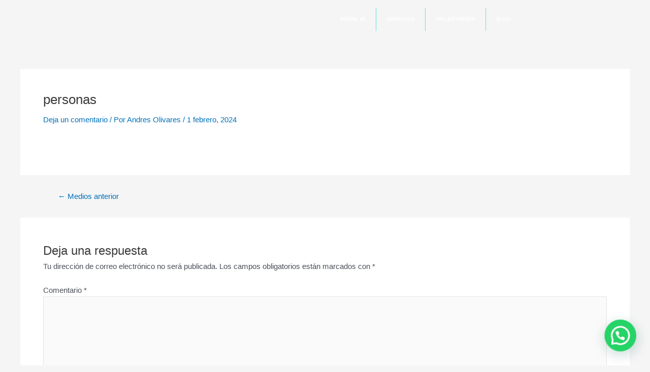

--- FILE ---
content_type: text/css
request_url: https://johnsarmiento.co/wp-content/uploads/elementor/css/post-3565.css?ver=1764732916
body_size: 392
content:
.elementor-kit-3565{--e-global-color-primary:#6EC1E4;--e-global-color-secondary:#54595F;--e-global-color-text:#7A7A7A;--e-global-color-accent:#61CE70;--e-global-color-5d765a2a:#FFF;--e-global-color-ce500a0:#050A0F;--e-global-color-1f8a10c3:#00052A;--e-global-color-4faab306:#002C54;--e-global-color-8f6408c:#ADD2FF;--e-global-color-3e740696:#008DCE;--e-global-color-79251ba5:#FF6600;--e-global-color-23e7f0a9:#00205E;--e-global-color-329c04e5:#747474;--e-global-color-6749edea:#A6A6A6;--e-global-color-2a2fe3fd:#FF7D08;--e-global-color-3d2032a1:#071323;--e-global-color-29927f79:#F7F5F4;--e-global-color-2761ee58:RGBA(0, 5, 42, 0.3686274509803922);--e-global-color-7fdcfc02:RGBA(0, 5, 42, 0.27058823529411763);--e-global-color-4f3d6ddd:RGBA(173, 210, 255, 0.6313725490196078);--e-global-color-55cbec7:#356C9E;--e-global-color-3f1726fc:#1FB6EE;--e-global-color-5c4aa278:#5CE1E6;--e-global-color-78c054ce:#F9ED32;--e-global-color-44eb45e8:RGBA(0, 5, 42, 0.1803921568627451);--e-global-color-49f727b1:RGBA(53, 108, 158, 0.5882352941176471);--e-global-color-124bf31b:#000307;--e-global-color-27710c58:RGBA(0, 5, 42, 0.058823529411764705);--e-global-color-583091d3:#FFF118;--e-global-color-39d1d237:#FFF000;--e-global-color-42219386:#00D3DB;--e-global-color-26fd9b01:#00AAEA;--e-global-color-6694fc4:RGBA(173, 210, 255, 0.4);--e-global-color-31d740b3:RGBA(31, 182, 238, 0.3686274509803922);--e-global-color-1bba5472:RGBA(92, 225, 230, 0.3411764705882353);--e-global-color-1b56ec98:#00B8BF;--e-global-color-151248ab:RGBA(255, 255, 255, 0);--e-global-color-6ab62982:#244D5D;--e-global-color-4b409d9d:#000000;--e-global-color-477b45cb:RGBA(92, 225, 230, 0.07);--e-global-color-69a1d901:#00145E;--e-global-typography-primary-font-family:"Roboto";--e-global-typography-primary-font-weight:600;--e-global-typography-secondary-font-family:"Roboto Slab";--e-global-typography-secondary-font-weight:400;--e-global-typography-text-font-family:"Roboto";--e-global-typography-text-font-weight:400;--e-global-typography-accent-font-family:"Roboto";--e-global-typography-accent-font-weight:500;}.elementor-kit-3565 e-page-transition{background-color:#FFBC7D;}.elementor-section.elementor-section-boxed > .elementor-container{max-width:1140px;}.e-con{--container-max-width:1140px;}{}h1.entry-title{display:var(--page-title-display);}@media(max-width:1024px){.elementor-section.elementor-section-boxed > .elementor-container{max-width:1024px;}.e-con{--container-max-width:1024px;}}@media(max-width:767px){.elementor-section.elementor-section-boxed > .elementor-container{max-width:767px;}.e-con{--container-max-width:767px;}}

--- FILE ---
content_type: text/css
request_url: https://johnsarmiento.co/wp-content/uploads/elementor/css/post-1320.css?ver=1764732916
body_size: 1047
content:
.elementor-1320 .elementor-element.elementor-element-04e13c5{--display:flex;--flex-direction:row;--container-widget-width:initial;--container-widget-height:100%;--container-widget-flex-grow:1;--container-widget-align-self:stretch;--flex-wrap-mobile:wrap;--gap:0px 0px;--row-gap:0px;--column-gap:0px;--padding-top:0%;--padding-bottom:0%;--padding-left:2%;--padding-right:2%;}.elementor-1320 .elementor-element.elementor-element-bfca9d8{--display:flex;--flex-direction:column;--container-widget-width:100%;--container-widget-height:initial;--container-widget-flex-grow:0;--container-widget-align-self:initial;--flex-wrap-mobile:wrap;--justify-content:center;}.elementor-widget-image .widget-image-caption{color:var( --e-global-color-text );font-family:var( --e-global-typography-text-font-family ), Sans-serif;font-weight:var( --e-global-typography-text-font-weight );}.elementor-1320 .elementor-element.elementor-element-3c4dd27{z-index:10;text-align:left;}.elementor-1320 .elementor-element.elementor-element-3c4dd27 img{width:200px;}.elementor-1320 .elementor-element.elementor-element-2c4847c{--display:flex;--flex-direction:column;--container-widget-width:calc( ( 1 - var( --container-widget-flex-grow ) ) * 100% );--container-widget-height:initial;--container-widget-flex-grow:0;--container-widget-align-self:initial;--flex-wrap-mobile:wrap;--justify-content:center;--align-items:flex-end;}.elementor-widget-nav-menu .elementor-nav-menu .elementor-item{font-family:var( --e-global-typography-primary-font-family ), Sans-serif;font-weight:var( --e-global-typography-primary-font-weight );}.elementor-widget-nav-menu .elementor-nav-menu--main .elementor-item{color:var( --e-global-color-text );fill:var( --e-global-color-text );}.elementor-widget-nav-menu .elementor-nav-menu--main .elementor-item:hover,
					.elementor-widget-nav-menu .elementor-nav-menu--main .elementor-item.elementor-item-active,
					.elementor-widget-nav-menu .elementor-nav-menu--main .elementor-item.highlighted,
					.elementor-widget-nav-menu .elementor-nav-menu--main .elementor-item:focus{color:var( --e-global-color-accent );fill:var( --e-global-color-accent );}.elementor-widget-nav-menu .elementor-nav-menu--main:not(.e--pointer-framed) .elementor-item:before,
					.elementor-widget-nav-menu .elementor-nav-menu--main:not(.e--pointer-framed) .elementor-item:after{background-color:var( --e-global-color-accent );}.elementor-widget-nav-menu .e--pointer-framed .elementor-item:before,
					.elementor-widget-nav-menu .e--pointer-framed .elementor-item:after{border-color:var( --e-global-color-accent );}.elementor-widget-nav-menu{--e-nav-menu-divider-color:var( --e-global-color-text );}.elementor-widget-nav-menu .elementor-nav-menu--dropdown .elementor-item, .elementor-widget-nav-menu .elementor-nav-menu--dropdown  .elementor-sub-item{font-family:var( --e-global-typography-accent-font-family ), Sans-serif;font-weight:var( --e-global-typography-accent-font-weight );}.elementor-1320 .elementor-element.elementor-element-6ddcff8 .elementor-menu-toggle{margin:0 auto;}.elementor-1320 .elementor-element.elementor-element-6ddcff8 .elementor-nav-menu .elementor-item{font-family:"Nunito Sans", Sans-serif;font-size:10px;font-weight:800;text-transform:uppercase;}.elementor-1320 .elementor-element.elementor-element-6ddcff8 .elementor-nav-menu--main .elementor-item{color:#FFFFFF;fill:#FFFFFF;padding-top:18px;padding-bottom:18px;}.elementor-1320 .elementor-element.elementor-element-6ddcff8 .elementor-nav-menu--main .elementor-item:hover,
					.elementor-1320 .elementor-element.elementor-element-6ddcff8 .elementor-nav-menu--main .elementor-item.elementor-item-active,
					.elementor-1320 .elementor-element.elementor-element-6ddcff8 .elementor-nav-menu--main .elementor-item.highlighted,
					.elementor-1320 .elementor-element.elementor-element-6ddcff8 .elementor-nav-menu--main .elementor-item:focus{color:#5CE1E6;fill:#5CE1E6;}.elementor-1320 .elementor-element.elementor-element-6ddcff8 .elementor-nav-menu--main .elementor-item.elementor-item-active{color:#5CE1E6;}.elementor-1320 .elementor-element.elementor-element-6ddcff8{--e-nav-menu-divider-content:"";--e-nav-menu-divider-style:solid;--e-nav-menu-divider-width:1px;--e-nav-menu-divider-height:45px;--e-nav-menu-divider-color:#5CE1E6;}.elementor-1320 .elementor-element.elementor-element-6ddcff8 .elementor-nav-menu--dropdown a, .elementor-1320 .elementor-element.elementor-element-6ddcff8 .elementor-menu-toggle{color:#000000;fill:#000000;}.elementor-1320 .elementor-element.elementor-element-6ddcff8 .elementor-nav-menu--dropdown{background-color:var( --e-global-color-42219386 );}.elementor-1320 .elementor-element.elementor-element-6ddcff8 .elementor-nav-menu--dropdown a:hover,
					.elementor-1320 .elementor-element.elementor-element-6ddcff8 .elementor-nav-menu--dropdown a:focus,
					.elementor-1320 .elementor-element.elementor-element-6ddcff8 .elementor-nav-menu--dropdown a.elementor-item-active,
					.elementor-1320 .elementor-element.elementor-element-6ddcff8 .elementor-nav-menu--dropdown a.highlighted{background-color:#00F6FF;}.elementor-1320 .elementor-element.elementor-element-4422bdfc:not(.elementor-motion-effects-element-type-background), .elementor-1320 .elementor-element.elementor-element-4422bdfc > .elementor-motion-effects-container > .elementor-motion-effects-layer{background-color:#000000;}.elementor-1320 .elementor-element.elementor-element-4422bdfc > .elementor-container{min-height:120px;}.elementor-1320 .elementor-element.elementor-element-4422bdfc{transition:background 0.3s, border 0.3s, border-radius 0.3s, box-shadow 0.3s;margin-top:0px;margin-bottom:0px;padding:0px 50px 0px 50px;z-index:20;}.elementor-1320 .elementor-element.elementor-element-4422bdfc > .elementor-background-overlay{transition:background 0.3s, border-radius 0.3s, opacity 0.3s;}.elementor-bc-flex-widget .elementor-1320 .elementor-element.elementor-element-58c18b8e.elementor-column .elementor-widget-wrap{align-items:center;}.elementor-1320 .elementor-element.elementor-element-58c18b8e.elementor-column.elementor-element[data-element_type="column"] > .elementor-widget-wrap.elementor-element-populated{align-content:center;align-items:center;}.elementor-1320 .elementor-element.elementor-element-58c18b8e > .elementor-widget-wrap > .elementor-widget:not(.elementor-widget__width-auto):not(.elementor-widget__width-initial):not(:last-child):not(.elementor-absolute){margin-bottom:0px;}.elementor-1320 .elementor-element.elementor-element-58c18b8e > .elementor-element-populated{margin:0px 0px 0px 0px;--e-column-margin-right:0px;--e-column-margin-left:0px;padding:20px 0px 0px 0px;}.elementor-1320 .elementor-element.elementor-element-2a7df9bd{text-align:left;}.elementor-1320 .elementor-element.elementor-element-2a7df9bd img{width:70%;}.elementor-bc-flex-widget .elementor-1320 .elementor-element.elementor-element-7da31379.elementor-column .elementor-widget-wrap{align-items:center;}.elementor-1320 .elementor-element.elementor-element-7da31379.elementor-column.elementor-element[data-element_type="column"] > .elementor-widget-wrap.elementor-element-populated{align-content:center;align-items:center;}.elementor-1320 .elementor-element.elementor-element-7da31379.elementor-column > .elementor-widget-wrap{justify-content:flex-end;}.elementor-1320 .elementor-element.elementor-element-7da31379 > .elementor-widget-wrap > .elementor-widget:not(.elementor-widget__width-auto):not(.elementor-widget__width-initial):not(:last-child):not(.elementor-absolute){margin-bottom:0px;}.elementor-1320 .elementor-element.elementor-element-7da31379 > .elementor-element-populated{margin:0px 0px 0px 0px;--e-column-margin-right:0px;--e-column-margin-left:0px;padding:10px 0px 0px 0px;}.elementor-widget-button .elementor-button{background-color:var( --e-global-color-accent );font-family:var( --e-global-typography-accent-font-family ), Sans-serif;font-weight:var( --e-global-typography-accent-font-weight );}.elementor-1320 .elementor-element.elementor-element-5e59858b .elementor-button{background-color:rgba(0, 44, 84, 0);font-family:"Poppins", Sans-serif;font-size:10px;font-weight:800;text-transform:uppercase;letter-spacing:1.4px;fill:#FFFFFF;color:#FFFFFF;border-style:solid;border-width:0px 0px 0px 1.5px;border-color:#FFFFFF;border-radius:0px 0px 0px 0px;padding:15px 15px 15px 15px;}.elementor-1320 .elementor-element.elementor-element-5e59858b{width:initial;max-width:initial;}.elementor-1320 .elementor-element.elementor-element-5e59858b .elementor-button:hover, .elementor-1320 .elementor-element.elementor-element-5e59858b .elementor-button:focus{color:#1FB6EE;border-color:#FFFFFF;}.elementor-1320 .elementor-element.elementor-element-5e59858b .elementor-button:hover svg, .elementor-1320 .elementor-element.elementor-element-5e59858b .elementor-button:focus svg{fill:#1FB6EE;}.elementor-1320 .elementor-element.elementor-element-6f5ea222{margin-top:0px;margin-bottom:0px;padding:0px 0px 0px 0px;}.elementor-bc-flex-widget .elementor-1320 .elementor-element.elementor-element-2086b82e.elementor-column .elementor-widget-wrap{align-items:center;}.elementor-1320 .elementor-element.elementor-element-2086b82e.elementor-column.elementor-element[data-element_type="column"] > .elementor-widget-wrap.elementor-element-populated{align-content:center;align-items:center;}.elementor-1320 .elementor-element.elementor-element-2086b82e.elementor-column > .elementor-widget-wrap{justify-content:flex-end;}.elementor-1320 .elementor-element.elementor-element-2086b82e > .elementor-widget-wrap > .elementor-widget:not(.elementor-widget__width-auto):not(.elementor-widget__width-initial):not(:last-child):not(.elementor-absolute){margin-bottom:0px;}.elementor-1320 .elementor-element.elementor-element-2086b82e > .elementor-element-populated{margin:0px 0px 0px 0px;--e-column-margin-right:0px;--e-column-margin-left:0px;padding:0px 0px 0px 0px;}.elementor-theme-builder-content-area{height:400px;}.elementor-location-header:before, .elementor-location-footer:before{content:"";display:table;clear:both;}@media(max-width:1024px){.elementor-1320 .elementor-element.elementor-element-5e59858b .elementor-button{border-width:0px 1.5px 0px 1.5px;}}@media(min-width:768px){.elementor-1320 .elementor-element.elementor-element-bfca9d8{--width:50%;}.elementor-1320 .elementor-element.elementor-element-2c4847c{--width:50%;}.elementor-1320 .elementor-element.elementor-element-58c18b8e{width:30%;}.elementor-1320 .elementor-element.elementor-element-7da31379{width:70%;}}@media(max-width:767px){.elementor-1320 .elementor-element.elementor-element-4422bdfc{margin-top:0px;margin-bottom:0px;padding:0px 20px 0px 20px;}.elementor-1320 .elementor-element.elementor-element-58c18b8e{width:80%;}.elementor-1320 .elementor-element.elementor-element-7da31379{width:20%;}}

--- FILE ---
content_type: text/css
request_url: https://johnsarmiento.co/wp-content/uploads/elementor/css/post-1315.css?ver=1764732916
body_size: 803
content:
.elementor-1315 .elementor-element.elementor-element-67d6c843:not(.elementor-motion-effects-element-type-background), .elementor-1315 .elementor-element.elementor-element-67d6c843 > .elementor-motion-effects-container > .elementor-motion-effects-layer{background-color:#050A0F;}.elementor-1315 .elementor-element.elementor-element-67d6c843{border-style:solid;border-width:2px 0px 0px 0px;border-color:#008DCE;transition:background 0.3s, border 0.3s, border-radius 0.3s, box-shadow 0.3s;margin-top:0px;margin-bottom:0px;padding:10px 0px 10px 0px;z-index:10;}.elementor-1315 .elementor-element.elementor-element-67d6c843 > .elementor-background-overlay{transition:background 0.3s, border-radius 0.3s, opacity 0.3s;}.elementor-bc-flex-widget .elementor-1315 .elementor-element.elementor-element-3285d98b.elementor-column .elementor-widget-wrap{align-items:center;}.elementor-1315 .elementor-element.elementor-element-3285d98b.elementor-column.elementor-element[data-element_type="column"] > .elementor-widget-wrap.elementor-element-populated{align-content:center;align-items:center;}.elementor-1315 .elementor-element.elementor-element-3285d98b > .elementor-element-populated{margin:0px 0px 0px 0px;--e-column-margin-right:0px;--e-column-margin-left:0px;padding:0px 0px 0px 0px;}.elementor-1315 .elementor-element.elementor-element-e52aff7{transition:background 0.3s, border 0.3s, border-radius 0.3s, box-shadow 0.3s;margin-top:0px;margin-bottom:0px;padding:0px 0px 0px 0px;}.elementor-1315 .elementor-element.elementor-element-e52aff7 > .elementor-background-overlay{transition:background 0.3s, border-radius 0.3s, opacity 0.3s;}.elementor-bc-flex-widget .elementor-1315 .elementor-element.elementor-element-5557c7ac.elementor-column .elementor-widget-wrap{align-items:center;}.elementor-1315 .elementor-element.elementor-element-5557c7ac.elementor-column.elementor-element[data-element_type="column"] > .elementor-widget-wrap.elementor-element-populated{align-content:center;align-items:center;}.elementor-1315 .elementor-element.elementor-element-5557c7ac.elementor-column > .elementor-widget-wrap{justify-content:center;}.elementor-1315 .elementor-element.elementor-element-5557c7ac > .elementor-element-populated{transition:background 0.3s, border 0.3s, border-radius 0.3s, box-shadow 0.3s;margin:0px 0px 0px 0px;--e-column-margin-right:0px;--e-column-margin-left:0px;padding:0px 0px 0px 0px;}.elementor-1315 .elementor-element.elementor-element-5557c7ac > .elementor-element-populated > .elementor-background-overlay{transition:background 0.3s, border-radius 0.3s, opacity 0.3s;}.elementor-widget-button .elementor-button{background-color:var( --e-global-color-accent );font-family:var( --e-global-typography-accent-font-family ), Sans-serif;font-weight:var( --e-global-typography-accent-font-weight );}.elementor-1315 .elementor-element.elementor-element-bef0809 .elementor-button{background-color:rgba(0, 5, 42, 0);font-family:"Nunito Sans", Sans-serif;font-size:10px;font-weight:400;letter-spacing:4px;fill:#FFFFFF;color:#FFFFFF;border-radius:0px 0px 0px 0px;padding:20px 20px 20px 20px;}.elementor-1315 .elementor-element.elementor-element-bef0809 .elementor-button:hover, .elementor-1315 .elementor-element.elementor-element-bef0809 .elementor-button:focus{background-color:rgba(0, 5, 42, 0);color:#008DCE;}.elementor-1315 .elementor-element.elementor-element-bef0809{width:auto;max-width:auto;align-self:center;}.elementor-1315 .elementor-element.elementor-element-bef0809 > .elementor-widget-container{margin:0px 0px 0px 0px;padding:0px 0px 0px 0px;}.elementor-1315 .elementor-element.elementor-element-bef0809 .elementor-button:hover svg, .elementor-1315 .elementor-element.elementor-element-bef0809 .elementor-button:focus svg{fill:#008DCE;}.elementor-1315 .elementor-element.elementor-element-cdba369 .elementor-button{background-color:rgba(0, 5, 42, 0);font-family:"Nunito Sans", Sans-serif;font-size:10px;font-weight:400;letter-spacing:4px;fill:#FFFFFF;color:#FFFFFF;border-radius:0px 0px 0px 0px;padding:20px 20px 20px 20px;}.elementor-1315 .elementor-element.elementor-element-cdba369 .elementor-button:hover, .elementor-1315 .elementor-element.elementor-element-cdba369 .elementor-button:focus{background-color:rgba(0, 5, 42, 0);color:#008DCE;}.elementor-1315 .elementor-element.elementor-element-cdba369{width:auto;max-width:auto;align-self:center;}.elementor-1315 .elementor-element.elementor-element-cdba369 > .elementor-widget-container{margin:0px 0px 0px 0px;padding:0px 0px 0px 0px;}.elementor-1315 .elementor-element.elementor-element-cdba369 .elementor-button:hover svg, .elementor-1315 .elementor-element.elementor-element-cdba369 .elementor-button:focus svg{fill:#008DCE;}.elementor-1315 .elementor-element.elementor-element-460f409e .elementor-button{background-color:rgba(0, 5, 42, 0);font-family:"Nunito Sans", Sans-serif;font-size:10px;font-weight:400;letter-spacing:4px;fill:#FFFFFF;color:#FFFFFF;border-radius:0px 0px 0px 0px;padding:20px 20px 20px 20px;}.elementor-1315 .elementor-element.elementor-element-460f409e .elementor-button:hover, .elementor-1315 .elementor-element.elementor-element-460f409e .elementor-button:focus{background-color:rgba(0, 5, 42, 0);color:#008DCE;}.elementor-1315 .elementor-element.elementor-element-460f409e{width:auto;max-width:auto;align-self:center;}.elementor-1315 .elementor-element.elementor-element-460f409e > .elementor-widget-container{margin:0px 0px 0px 0px;padding:0px 0px 0px 0px;}.elementor-1315 .elementor-element.elementor-element-460f409e .elementor-button:hover svg, .elementor-1315 .elementor-element.elementor-element-460f409e .elementor-button:focus svg{fill:#008DCE;}.elementor-1315 .elementor-element.elementor-element-1c147a53 .elementor-button{background-color:rgba(0, 5, 42, 0);font-family:"Nunito Sans", Sans-serif;font-size:10px;font-weight:400;letter-spacing:4px;fill:#FFFFFF;color:#FFFFFF;border-radius:0px 0px 0px 0px;padding:20px 20px 20px 20px;}.elementor-1315 .elementor-element.elementor-element-1c147a53 .elementor-button:hover, .elementor-1315 .elementor-element.elementor-element-1c147a53 .elementor-button:focus{background-color:rgba(0, 5, 42, 0);color:#008DCE;}.elementor-1315 .elementor-element.elementor-element-1c147a53{width:auto;max-width:auto;align-self:center;}.elementor-1315 .elementor-element.elementor-element-1c147a53 > .elementor-widget-container{margin:0px 0px 0px 0px;padding:0px 0px 0px 0px;}.elementor-1315 .elementor-element.elementor-element-1c147a53 .elementor-button:hover svg, .elementor-1315 .elementor-element.elementor-element-1c147a53 .elementor-button:focus svg{fill:#008DCE;}.elementor-1315 .elementor-element.elementor-element-a3c5a14 .elementor-button{background-color:rgba(0, 5, 42, 0);font-family:"Nunito Sans", Sans-serif;font-size:10px;font-weight:400;letter-spacing:4px;fill:#FFFFFF;color:#FFFFFF;border-radius:0px 0px 0px 0px;padding:20px 20px 20px 20px;}.elementor-1315 .elementor-element.elementor-element-a3c5a14 .elementor-button:hover, .elementor-1315 .elementor-element.elementor-element-a3c5a14 .elementor-button:focus{background-color:rgba(0, 5, 42, 0);color:#008DCE;}.elementor-1315 .elementor-element.elementor-element-a3c5a14{width:auto;max-width:auto;align-self:center;}.elementor-1315 .elementor-element.elementor-element-a3c5a14 > .elementor-widget-container{margin:0px 0px 0px 0px;padding:0px 0px 0px 0px;}.elementor-1315 .elementor-element.elementor-element-a3c5a14 .elementor-button:hover svg, .elementor-1315 .elementor-element.elementor-element-a3c5a14 .elementor-button:focus svg{fill:#008DCE;}.elementor-1315 .elementor-element.elementor-element-20203d92 > .elementor-container{max-width:1200px;}.elementor-1315 .elementor-element.elementor-element-20203d92{transition:background 0.3s, border 0.3s, border-radius 0.3s, box-shadow 0.3s;margin-top:0px;margin-bottom:0px;padding:0px 0px 20px 0px;}.elementor-1315 .elementor-element.elementor-element-20203d92 > .elementor-background-overlay{transition:background 0.3s, border-radius 0.3s, opacity 0.3s;}.elementor-bc-flex-widget .elementor-1315 .elementor-element.elementor-element-3ead8256.elementor-column .elementor-widget-wrap{align-items:center;}.elementor-1315 .elementor-element.elementor-element-3ead8256.elementor-column.elementor-element[data-element_type="column"] > .elementor-widget-wrap.elementor-element-populated{align-content:center;align-items:center;}.elementor-1315 .elementor-element.elementor-element-3ead8256.elementor-column > .elementor-widget-wrap{justify-content:center;}.elementor-1315 .elementor-element.elementor-element-3ead8256 > .elementor-element-populated{margin:0px 0px 0px 0px;--e-column-margin-right:0px;--e-column-margin-left:0px;padding:0px 0px 0px 0px;}.elementor-1315 .elementor-element.elementor-element-43b10bc9{--grid-template-columns:repeat(0, auto);width:auto;max-width:auto;--icon-size:14px;--grid-column-gap:16px;--grid-row-gap:0px;}.elementor-1315 .elementor-element.elementor-element-43b10bc9 .elementor-widget-container{text-align:center;}.elementor-1315 .elementor-element.elementor-element-43b10bc9 > .elementor-widget-container{margin:0px 20px 0px 20px;padding:0px 0px 0px 0px;}.elementor-1315 .elementor-element.elementor-element-43b10bc9 .elementor-social-icon{background-color:rgba(0, 0, 0, 0);--icon-padding:0em;}.elementor-1315 .elementor-element.elementor-element-43b10bc9 .elementor-social-icon i{color:#FFFFFF;}.elementor-1315 .elementor-element.elementor-element-43b10bc9 .elementor-social-icon svg{fill:#FFFFFF;}.elementor-1315 .elementor-element.elementor-element-43b10bc9 .elementor-social-icon:hover i{color:#008DCE;}.elementor-1315 .elementor-element.elementor-element-43b10bc9 .elementor-social-icon:hover svg{fill:#008DCE;}.elementor-widget-heading .elementor-heading-title{font-family:var( --e-global-typography-primary-font-family ), Sans-serif;font-weight:var( --e-global-typography-primary-font-weight );color:var( --e-global-color-primary );}.elementor-1315 .elementor-element.elementor-element-52046f4a{width:auto;max-width:auto;text-align:center;}.elementor-1315 .elementor-element.elementor-element-52046f4a > .elementor-widget-container{margin:0px 20px 0px 20px;padding:0px 0px 0px 0px;}.elementor-1315 .elementor-element.elementor-element-52046f4a .elementor-heading-title{font-family:"Nunito Sans", Sans-serif;font-size:10px;font-weight:400;line-height:1.8em;letter-spacing:0.5px;color:#FFFFFF;}.elementor-theme-builder-content-area{height:400px;}.elementor-location-header:before, .elementor-location-footer:before{content:"";display:table;clear:both;}@media(max-width:1024px){.elementor-bc-flex-widget .elementor-1315 .elementor-element.elementor-element-3285d98b.elementor-column .elementor-widget-wrap{align-items:center;}.elementor-1315 .elementor-element.elementor-element-3285d98b.elementor-column.elementor-element[data-element_type="column"] > .elementor-widget-wrap.elementor-element-populated{align-content:center;align-items:center;}.elementor-1315 .elementor-element.elementor-element-3285d98b.elementor-column > .elementor-widget-wrap{justify-content:center;}.elementor-1315 .elementor-element.elementor-element-e52aff7{margin-top:0px;margin-bottom:0px;padding:10px 0px 20px 0px;}.elementor-bc-flex-widget .elementor-1315 .elementor-element.elementor-element-5557c7ac.elementor-column .elementor-widget-wrap{align-items:center;}.elementor-1315 .elementor-element.elementor-element-5557c7ac.elementor-column.elementor-element[data-element_type="column"] > .elementor-widget-wrap.elementor-element-populated{align-content:center;align-items:center;}.elementor-1315 .elementor-element.elementor-element-5557c7ac.elementor-column > .elementor-widget-wrap{justify-content:center;}.elementor-1315 .elementor-element.elementor-element-5557c7ac > .elementor-element-populated{margin:0px 0px 0px 0px;--e-column-margin-right:0px;--e-column-margin-left:0px;padding:0px 10px 0px 10px;}.elementor-1315 .elementor-element.elementor-element-bef0809 > .elementor-widget-container{margin:0px 0px 0px 0px;padding:0px 0px 0px 0px;}.elementor-1315 .elementor-element.elementor-element-bef0809 .elementor-button{font-size:10px;padding:0px 10px 0px 10px;}.elementor-1315 .elementor-element.elementor-element-cdba369 > .elementor-widget-container{margin:0px 0px 0px 0px;padding:0px 0px 0px 0px;}.elementor-1315 .elementor-element.elementor-element-cdba369 .elementor-button{font-size:10px;padding:0px 10px 0px 10px;}.elementor-1315 .elementor-element.elementor-element-460f409e > .elementor-widget-container{margin:0px 0px 0px 0px;padding:0px 0px 0px 0px;}.elementor-1315 .elementor-element.elementor-element-460f409e .elementor-button{font-size:10px;padding:0px 10px 0px 10px;}.elementor-1315 .elementor-element.elementor-element-1c147a53 > .elementor-widget-container{margin:0px 0px 0px 0px;padding:0px 0px 0px 0px;}.elementor-1315 .elementor-element.elementor-element-1c147a53 .elementor-button{font-size:10px;padding:0px 10px 0px 10px;}.elementor-1315 .elementor-element.elementor-element-a3c5a14 > .elementor-widget-container{margin:0px 0px 0px 0px;padding:0px 0px 0px 0px;}.elementor-1315 .elementor-element.elementor-element-a3c5a14 .elementor-button{font-size:10px;padding:0px 10px 0px 10px;}}@media(max-width:767px){.elementor-bc-flex-widget .elementor-1315 .elementor-element.elementor-element-5557c7ac.elementor-column .elementor-widget-wrap{align-items:center;}.elementor-1315 .elementor-element.elementor-element-5557c7ac.elementor-column.elementor-element[data-element_type="column"] > .elementor-widget-wrap.elementor-element-populated{align-content:center;align-items:center;}.elementor-1315 .elementor-element.elementor-element-5557c7ac.elementor-column > .elementor-widget-wrap{justify-content:center;}.elementor-1315 .elementor-element.elementor-element-bef0809 .elementor-button{font-size:8px;}.elementor-1315 .elementor-element.elementor-element-cdba369 .elementor-button{font-size:8px;}.elementor-1315 .elementor-element.elementor-element-460f409e .elementor-button{font-size:8px;}.elementor-1315 .elementor-element.elementor-element-1c147a53 .elementor-button{font-size:8px;}.elementor-1315 .elementor-element.elementor-element-a3c5a14 .elementor-button{font-size:8px;}.elementor-1315 .elementor-element.elementor-element-43b10bc9 > .elementor-widget-container{margin:0px 0px 20px 0px;padding:0px 0px 0px 0px;}.elementor-1315 .elementor-element.elementor-element-52046f4a > .elementor-widget-container{margin:0px 0px 0px 0px;padding:0px 50px 0px 50px;}}

--- FILE ---
content_type: text/css
request_url: https://johnsarmiento.co/wp-content/uploads/elementor/css/post-1375.css?ver=1764732916
body_size: 1252
content:
.elementor-1375 .elementor-element.elementor-element-277325d5 > .elementor-container > .elementor-column > .elementor-widget-wrap{align-content:center;align-items:center;}.elementor-1375 .elementor-element.elementor-element-277325d5 > .elementor-container{min-height:100vh;}.elementor-bc-flex-widget .elementor-1375 .elementor-element.elementor-element-e2ff03d.elementor-column .elementor-widget-wrap{align-items:center;}.elementor-1375 .elementor-element.elementor-element-e2ff03d.elementor-column.elementor-element[data-element_type="column"] > .elementor-widget-wrap.elementor-element-populated{align-content:center;align-items:center;}.elementor-1375 .elementor-element.elementor-element-e2ff03d.elementor-column > .elementor-widget-wrap{justify-content:center;}.elementor-1375 .elementor-element.elementor-element-e2ff03d > .elementor-element-populated{border-style:solid;border-width:0px 4px 0px 0px;border-color:#5CE1E6;transition:background 0.3s, border 0.3s, border-radius 0.3s, box-shadow 0.3s;margin:0px 0px 0px 0px;--e-column-margin-right:0px;--e-column-margin-left:0px;padding:20px 40px 0px 40px;}.elementor-1375 .elementor-element.elementor-element-e2ff03d > .elementor-element-populated > .elementor-background-overlay{transition:background 0.3s, border-radius 0.3s, opacity 0.3s;}.elementor-widget-image .widget-image-caption{color:var( --e-global-color-text );font-family:var( --e-global-typography-text-font-family ), Sans-serif;font-weight:var( --e-global-typography-text-font-weight );}.elementor-1375 .elementor-element.elementor-element-1355c878{text-align:center;}.elementor-1375 .elementor-element.elementor-element-1355c878 img{width:75%;opacity:1;filter:brightness( 200% ) contrast( 100% ) saturate( 100% ) blur( 0px ) hue-rotate( 0deg );}.elementor-widget-divider{--divider-color:var( --e-global-color-secondary );}.elementor-widget-divider .elementor-divider__text{color:var( --e-global-color-secondary );font-family:var( --e-global-typography-secondary-font-family ), Sans-serif;font-weight:var( --e-global-typography-secondary-font-weight );}.elementor-widget-divider.elementor-view-stacked .elementor-icon{background-color:var( --e-global-color-secondary );}.elementor-widget-divider.elementor-view-framed .elementor-icon, .elementor-widget-divider.elementor-view-default .elementor-icon{color:var( --e-global-color-secondary );border-color:var( --e-global-color-secondary );}.elementor-widget-divider.elementor-view-framed .elementor-icon, .elementor-widget-divider.elementor-view-default .elementor-icon svg{fill:var( --e-global-color-secondary );}.elementor-1375 .elementor-element.elementor-element-6e6e147a{--divider-border-style:dotted;--divider-color:#5CE1E6;--divider-border-width:4px;}.elementor-1375 .elementor-element.elementor-element-6e6e147a .elementor-divider-separator{width:100%;}.elementor-1375 .elementor-element.elementor-element-6e6e147a .elementor-divider{padding-block-start:15px;padding-block-end:15px;}.elementor-widget-button .elementor-button{background-color:var( --e-global-color-accent );font-family:var( --e-global-typography-accent-font-family ), Sans-serif;font-weight:var( --e-global-typography-accent-font-weight );}.elementor-1375 .elementor-element.elementor-element-5952032 .elementor-button{background-color:rgba(255, 255, 255, 0);font-family:"Nunito Sans", Sans-serif;font-size:10px;font-weight:800;text-transform:uppercase;letter-spacing:2px;fill:#FFFFFF;color:#FFFFFF;}.elementor-1375 .elementor-element.elementor-element-5952032 > .elementor-widget-container{margin:0px 0px 0px 0px;padding:0px 0px 0px 0px;}.elementor-1375 .elementor-element.elementor-element-5952032 .elementor-button:hover, .elementor-1375 .elementor-element.elementor-element-5952032 .elementor-button:focus{color:#008DCE;border-color:#5CE1E6;}.elementor-1375 .elementor-element.elementor-element-5952032 .elementor-button:hover svg, .elementor-1375 .elementor-element.elementor-element-5952032 .elementor-button:focus svg{fill:#008DCE;}.elementor-1375 .elementor-element.elementor-element-84c191b .elementor-button{background-color:rgba(255, 255, 255, 0);font-family:"Nunito Sans", Sans-serif;font-size:10px;font-weight:800;text-transform:uppercase;letter-spacing:2px;fill:#FFFFFF;color:#FFFFFF;}.elementor-1375 .elementor-element.elementor-element-84c191b > .elementor-widget-container{margin:0px 0px 0px 0px;padding:0px 0px 0px 0px;}.elementor-1375 .elementor-element.elementor-element-84c191b .elementor-button:hover, .elementor-1375 .elementor-element.elementor-element-84c191b .elementor-button:focus{color:#008DCE;border-color:#5CE1E6;}.elementor-1375 .elementor-element.elementor-element-84c191b .elementor-button:hover svg, .elementor-1375 .elementor-element.elementor-element-84c191b .elementor-button:focus svg{fill:#008DCE;}.elementor-1375 .elementor-element.elementor-element-efa21f3 .elementor-button{background-color:rgba(255, 255, 255, 0);font-family:"Nunito Sans", Sans-serif;font-size:10px;font-weight:800;text-transform:uppercase;letter-spacing:2px;fill:#FFFFFF;color:#FFFFFF;}.elementor-1375 .elementor-element.elementor-element-efa21f3 > .elementor-widget-container{margin:0px 0px 0px 0px;padding:0px 0px 0px 0px;}.elementor-1375 .elementor-element.elementor-element-efa21f3 .elementor-button:hover, .elementor-1375 .elementor-element.elementor-element-efa21f3 .elementor-button:focus{color:#008DCE;border-color:#5CE1E6;}.elementor-1375 .elementor-element.elementor-element-efa21f3 .elementor-button:hover svg, .elementor-1375 .elementor-element.elementor-element-efa21f3 .elementor-button:focus svg{fill:#008DCE;}.elementor-1375 .elementor-element.elementor-element-4c82e54 .elementor-button{background-color:rgba(255, 255, 255, 0);font-family:"Nunito Sans", Sans-serif;font-size:10px;font-weight:800;text-transform:uppercase;letter-spacing:2px;fill:#FFFFFF;color:#FFFFFF;}.elementor-1375 .elementor-element.elementor-element-4c82e54 > .elementor-widget-container{margin:0px 0px 0px 0px;padding:0px 0px 0px 0px;}.elementor-1375 .elementor-element.elementor-element-4c82e54 .elementor-button:hover, .elementor-1375 .elementor-element.elementor-element-4c82e54 .elementor-button:focus{color:#008DCE;border-color:#5CE1E6;}.elementor-1375 .elementor-element.elementor-element-4c82e54 .elementor-button:hover svg, .elementor-1375 .elementor-element.elementor-element-4c82e54 .elementor-button:focus svg{fill:#008DCE;}.elementor-1375 .elementor-element.elementor-element-74fa550 .elementor-button{background-color:rgba(255, 255, 255, 0);font-family:"Nunito Sans", Sans-serif;font-size:10px;font-weight:800;text-transform:uppercase;letter-spacing:2px;fill:#FFFFFF;color:#FFFFFF;}.elementor-1375 .elementor-element.elementor-element-74fa550 > .elementor-widget-container{margin:0px 0px 0px 0px;padding:0px 0px 0px 0px;}.elementor-1375 .elementor-element.elementor-element-74fa550 .elementor-button:hover, .elementor-1375 .elementor-element.elementor-element-74fa550 .elementor-button:focus{color:#008DCE;border-color:#5CE1E6;}.elementor-1375 .elementor-element.elementor-element-74fa550 .elementor-button:hover svg, .elementor-1375 .elementor-element.elementor-element-74fa550 .elementor-button:focus svg{fill:#008DCE;}.elementor-1375 .elementor-element.elementor-element-cc4d193 .elementor-button{background-color:rgba(255, 255, 255, 0);font-family:"Nunito Sans", Sans-serif;font-size:10px;font-weight:800;text-transform:uppercase;letter-spacing:2px;fill:#FFFFFF;color:#FFFFFF;}.elementor-1375 .elementor-element.elementor-element-cc4d193 > .elementor-widget-container{margin:0px 0px 0px 0px;padding:0px 0px 0px 0px;}.elementor-1375 .elementor-element.elementor-element-cc4d193 .elementor-button:hover, .elementor-1375 .elementor-element.elementor-element-cc4d193 .elementor-button:focus{color:#008DCE;border-color:#5CE1E6;}.elementor-1375 .elementor-element.elementor-element-cc4d193 .elementor-button:hover svg, .elementor-1375 .elementor-element.elementor-element-cc4d193 .elementor-button:focus svg{fill:#008DCE;}.elementor-1375 .elementor-element.elementor-element-5328492 .elementor-button{background-color:rgba(255, 255, 255, 0);font-family:"Nunito Sans", Sans-serif;font-size:10px;font-weight:800;text-transform:uppercase;letter-spacing:2px;fill:#FFFFFF;color:#FFFFFF;}.elementor-1375 .elementor-element.elementor-element-5328492 > .elementor-widget-container{margin:0px 0px 0px 0px;padding:0px 0px 0px 0px;}.elementor-1375 .elementor-element.elementor-element-5328492 .elementor-button:hover, .elementor-1375 .elementor-element.elementor-element-5328492 .elementor-button:focus{color:#008DCE;border-color:#5CE1E6;}.elementor-1375 .elementor-element.elementor-element-5328492 .elementor-button:hover svg, .elementor-1375 .elementor-element.elementor-element-5328492 .elementor-button:focus svg{fill:#008DCE;}.elementor-1375 .elementor-element.elementor-element-4de3467 .elementor-button{background-color:rgba(255, 255, 255, 0);font-family:"Nunito Sans", Sans-serif;font-size:10px;font-weight:800;text-transform:uppercase;letter-spacing:2px;fill:#FFFFFF;color:#FFFFFF;}.elementor-1375 .elementor-element.elementor-element-4de3467 > .elementor-widget-container{margin:0px 0px 0px 0px;padding:0px 0px 0px 0px;}.elementor-1375 .elementor-element.elementor-element-4de3467 .elementor-button:hover, .elementor-1375 .elementor-element.elementor-element-4de3467 .elementor-button:focus{color:#008DCE;border-color:#5CE1E6;}.elementor-1375 .elementor-element.elementor-element-4de3467 .elementor-button:hover svg, .elementor-1375 .elementor-element.elementor-element-4de3467 .elementor-button:focus svg{fill:#008DCE;}.elementor-1375 .elementor-element.elementor-element-7b1ea2ea{--divider-border-style:dotted;--divider-color:#5CE1E6;--divider-border-width:4px;}.elementor-1375 .elementor-element.elementor-element-7b1ea2ea .elementor-divider-separator{width:100%;}.elementor-1375 .elementor-element.elementor-element-7b1ea2ea .elementor-divider{padding-block-start:15px;padding-block-end:15px;}.elementor-1375 .elementor-element.elementor-element-3b0fa82{margin-top:0px;margin-bottom:0px;padding:0px 0px 0px 0px;}.elementor-bc-flex-widget .elementor-1375 .elementor-element.elementor-element-6539b8c.elementor-column .elementor-widget-wrap{align-items:center;}.elementor-1375 .elementor-element.elementor-element-6539b8c.elementor-column.elementor-element[data-element_type="column"] > .elementor-widget-wrap.elementor-element-populated{align-content:center;align-items:center;}.elementor-1375 .elementor-element.elementor-element-6539b8c.elementor-column > .elementor-widget-wrap{justify-content:center;}.elementor-1375 .elementor-element.elementor-element-6539b8c > .elementor-element-populated{margin:0px 0px 0px 0px;--e-column-margin-right:0px;--e-column-margin-left:0px;padding:0px 0px 0px 0px;}.elementor-1375 .elementor-element.elementor-element-c3b2a58{--grid-template-columns:repeat(0, auto);--icon-size:14px;--grid-column-gap:16px;--grid-row-gap:0px;}.elementor-1375 .elementor-element.elementor-element-c3b2a58 .elementor-widget-container{text-align:center;}.elementor-1375 .elementor-element.elementor-element-c3b2a58 > .elementor-widget-container{margin:0px 20px 0px 20px;padding:0px 0px 0px 0px;}.elementor-1375 .elementor-element.elementor-element-c3b2a58 .elementor-social-icon{background-color:rgba(0, 0, 0, 0);--icon-padding:0em;}.elementor-1375 .elementor-element.elementor-element-c3b2a58 .elementor-social-icon i{color:#FFFFFF;}.elementor-1375 .elementor-element.elementor-element-c3b2a58 .elementor-social-icon svg{fill:#FFFFFF;}.elementor-1375 .elementor-element.elementor-element-c3b2a58 .elementor-social-icon:hover i{color:#008DCE;}.elementor-1375 .elementor-element.elementor-element-c3b2a58 .elementor-social-icon:hover svg{fill:#008DCE;}.elementor-1375 .elementor-element.elementor-element-7af558c .elementor-button{background-color:rgba(0, 5, 42, 0);font-family:"Nunito Sans", Sans-serif;font-size:8px;font-weight:400;letter-spacing:4px;fill:#FFFFFF;color:#FFFFFF;border-radius:0px 0px 0px 0px;padding:10px 10px 10px 10px;}.elementor-1375 .elementor-element.elementor-element-7af558c .elementor-button:hover, .elementor-1375 .elementor-element.elementor-element-7af558c .elementor-button:focus{background-color:rgba(0, 5, 42, 0);color:#008DCE;}.elementor-1375 .elementor-element.elementor-element-7af558c{width:auto;max-width:auto;align-self:center;}.elementor-1375 .elementor-element.elementor-element-7af558c > .elementor-widget-container{margin:0px 0px 0px 0px;padding:0px 0px 0px 0px;}.elementor-1375 .elementor-element.elementor-element-7af558c .elementor-button:hover svg, .elementor-1375 .elementor-element.elementor-element-7af558c .elementor-button:focus svg{fill:#008DCE;}.elementor-1375 .elementor-element.elementor-element-4bf9495 .elementor-button{background-color:rgba(0, 5, 42, 0);font-family:"Nunito Sans", Sans-serif;font-size:8px;font-weight:400;letter-spacing:4px;fill:#FFFFFF;color:#FFFFFF;border-radius:0px 0px 0px 0px;padding:10px 10px 10px 10px;}.elementor-1375 .elementor-element.elementor-element-4bf9495 .elementor-button:hover, .elementor-1375 .elementor-element.elementor-element-4bf9495 .elementor-button:focus{background-color:rgba(0, 5, 42, 0);color:#008DCE;}.elementor-1375 .elementor-element.elementor-element-4bf9495{width:auto;max-width:auto;align-self:center;}.elementor-1375 .elementor-element.elementor-element-4bf9495 > .elementor-widget-container{margin:0px 0px 0px 0px;padding:0px 0px 0px 0px;}.elementor-1375 .elementor-element.elementor-element-4bf9495 .elementor-button:hover svg, .elementor-1375 .elementor-element.elementor-element-4bf9495 .elementor-button:focus svg{fill:#008DCE;}#elementor-popup-modal-1375 .dialog-widget-content{animation-duration:0.5s;background-color:#050A0F;box-shadow:2px 8px 23px 3px rgba(0,0,0,0.2);}#elementor-popup-modal-1375{background-color:#00AAEA69;justify-content:flex-start;align-items:center;pointer-events:all;}#elementor-popup-modal-1375 .dialog-message{width:400px;height:100vh;align-items:center;}@media(max-width:1024px){.elementor-bc-flex-widget .elementor-1375 .elementor-element.elementor-element-6539b8c.elementor-column .elementor-widget-wrap{align-items:center;}.elementor-1375 .elementor-element.elementor-element-6539b8c.elementor-column.elementor-element[data-element_type="column"] > .elementor-widget-wrap.elementor-element-populated{align-content:center;align-items:center;}.elementor-1375 .elementor-element.elementor-element-6539b8c.elementor-column > .elementor-widget-wrap{justify-content:center;}.elementor-1375 .elementor-element.elementor-element-7af558c > .elementor-widget-container{margin:0px 0px 0px 0px;padding:0px 0px 0px 0px;}.elementor-1375 .elementor-element.elementor-element-7af558c{align-self:center;}.elementor-1375 .elementor-element.elementor-element-7af558c .elementor-button{font-size:8px;padding:0px 10px 0px 15px;}.elementor-1375 .elementor-element.elementor-element-4bf9495 > .elementor-widget-container{margin:0px 0px 0px 0px;padding:0px 0px 0px 0px;}.elementor-1375 .elementor-element.elementor-element-4bf9495{align-self:center;}.elementor-1375 .elementor-element.elementor-element-4bf9495 .elementor-button{font-size:8px;padding:0px 10px 0px 15px;}#elementor-popup-modal-1375 .dialog-message{width:500px;}}@media(max-width:767px){.elementor-1375 .elementor-element.elementor-element-e2ff03d > .elementor-widget-wrap > .elementor-widget:not(.elementor-widget__width-auto):not(.elementor-widget__width-initial):not(:last-child):not(.elementor-absolute){margin-bottom:0px;}.elementor-1375 .elementor-element.elementor-element-e2ff03d > .elementor-element-populated{padding:50px 30px 50px 30px;}.elementor-1375 .elementor-element.elementor-element-5952032 .elementor-button{padding:10px 0px 10px 0px;}.elementor-1375 .elementor-element.elementor-element-84c191b .elementor-button{padding:10px 0px 10px 0px;}.elementor-1375 .elementor-element.elementor-element-efa21f3 .elementor-button{padding:10px 0px 10px 0px;}.elementor-1375 .elementor-element.elementor-element-4c82e54 .elementor-button{padding:10px 0px 10px 0px;}.elementor-1375 .elementor-element.elementor-element-74fa550 .elementor-button{padding:10px 0px 10px 0px;}.elementor-1375 .elementor-element.elementor-element-cc4d193 .elementor-button{padding:10px 0px 10px 0px;}.elementor-1375 .elementor-element.elementor-element-5328492 .elementor-button{padding:10px 0px 10px 0px;}.elementor-1375 .elementor-element.elementor-element-4de3467 .elementor-button{padding:10px 0px 10px 0px;}.elementor-1375 .elementor-element.elementor-element-3b0fa82{margin-top:20px;margin-bottom:0px;padding:0px 0px 0px 0px;}.elementor-1375 .elementor-element.elementor-element-c3b2a58 > .elementor-widget-container{margin:0px 0px 0px 0px;padding:0px 0px 0px 0px;}.elementor-1375 .elementor-element.elementor-element-7af558c > .elementor-widget-container{margin:0px 0px 10px 0px;padding:0px 0px 0px 0px;}.elementor-1375 .elementor-element.elementor-element-7af558c .elementor-button{font-size:8px;line-height:1.8em;}.elementor-1375 .elementor-element.elementor-element-4bf9495 .elementor-button{font-size:8px;line-height:1.8em;}#elementor-popup-modal-1375 .dialog-message{width:300px;}#elementor-popup-modal-1375{justify-content:flex-start;align-items:center;}}